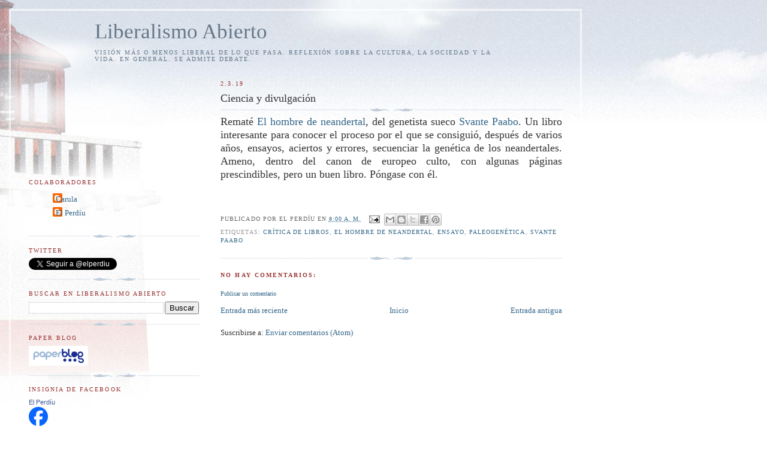

--- FILE ---
content_type: text/html; charset=UTF-8
request_url: https://www.elperdiu.com/b/stats?style=BLACK_TRANSPARENT&timeRange=LAST_WEEK&token=APq4FmCKv8sBsNJWyColrLkD5YUcwsGdiRkX6IOMMABId0-MHAnx9FaaQaYRisB5XyrgvJwn2ZFh3_gx-pX6Afwx73JFKQXSYw
body_size: 30
content:
{"total":1983,"sparklineOptions":{"backgroundColor":{"fillOpacity":0.1,"fill":"#000000"},"series":[{"areaOpacity":0.3,"color":"#202020"}]},"sparklineData":[[0,11],[1,61],[2,36],[3,18],[4,20],[5,9],[6,9],[7,9],[8,14],[9,16],[10,12],[11,100],[12,4],[13,5],[14,5],[15,5],[16,6],[17,5],[18,5],[19,3],[20,6],[21,13],[22,15],[23,8],[24,8],[25,6],[26,6],[27,5],[28,11],[29,3]],"nextTickMs":360000}